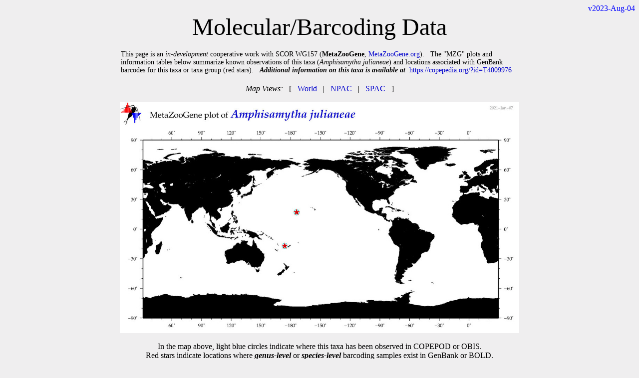

--- FILE ---
content_type: text/html
request_url: https://www.st.nmfs.noaa.gov/copepedia/taxa/T4009976/html/primerframe.html
body_size: 817
content:
<html><head>
<title> COPEPEDIA molecular info for Amphisamytha julianeae : T4009976 : Species</title>
<style type="text/css">
  a { color: #0000cc;   text-decoration: none  }
  a:hover { color: #009900;     text-decoration: underline overline; background: #eeeeee}
  tr:nth-child(even){background-color: #ffffff} 
</style>
</head>
<body bgcolor=#efeeef>
 
<div align=right><font style="color: #0000ff">
v2023-Aug-04<br>
</font></div>
 
<center>
<font style="font-size: 48px">Molecular/Barcoding Data</font><br><br>
<table width=800px cellpadding=0px><tr><td>
<font style="font-size: 14px">
This page is an <i>in-development</i> cooperative work with SCOR WG157 (<b>MetaZooGene</b>, <a href="https://metazoogene.org">MetaZooGene.org</a>). &nbsp;  The "MZG" plots and information tables below summarize known observations of this taxa (<i>Amphisamytha julianeae</i>) and locations associated with GenBank barcodes for this taxa or taxa group (red stars). &nbsp; <b><i>Additional information on this taxa is available at</i></b>&nbsp; <a href="https://copepedia.org/?id=T4009976">https://copepedia.org/?id=T4009976</a>
</font></td></tr></table><br>
<nobr><i>Map Views:</i> &nbsp; [ &nbsp; <a href="../mzg_MAPsrc/mzgMAP_T4009976_00.jpg" title="click for a larger version of this regional map" onMouseOver="MZGmap.src='../mzg_MAPsrc/mzgMAP_T4009976_00.jpg'"  target="_self">World</a>
&nbsp; | &nbsp; 
 <a href="../mzg_MAPsrc/mzgMAP_T4009976_07.jpg" title="click for a larger version of this regional map" onMouseOver="MZGmap.src='../mzg_MAPsrc/mzgMAP_T4009976_07.jpg'" target="_self">NPAC</a>
&nbsp; | &nbsp; 
 <a href="../mzg_MAPsrc/mzgMAP_T4009976_06.jpg" title="click for a larger version of this regional map" onMouseOver="MZGmap.src='../mzg_MAPsrc/mzgMAP_T4009976_06.jpg'" target="_self">SPAC</a>
&nbsp; ]</nobr><br><br>
<img name="MZGmap"  src="../mzg_MAPsrc/mzgMAP_T4009976_00.jpg" width=800px><br>
<br>
In the map above, light blue circles indicate where this taxa has been observed in COPEPOD or OBIS.<br>
Red stars indicate locations where <b><i>genus-level</i></b> or <b><i>species-level</i></b> barcoding samples exist in GenBank or BOLD.<br>
<br>
<br>
<br>
<br>
<br>
<br>
</center>
Last Updated: &nbsp; 2023-Aug-04<br><br><br>
</body></html>
